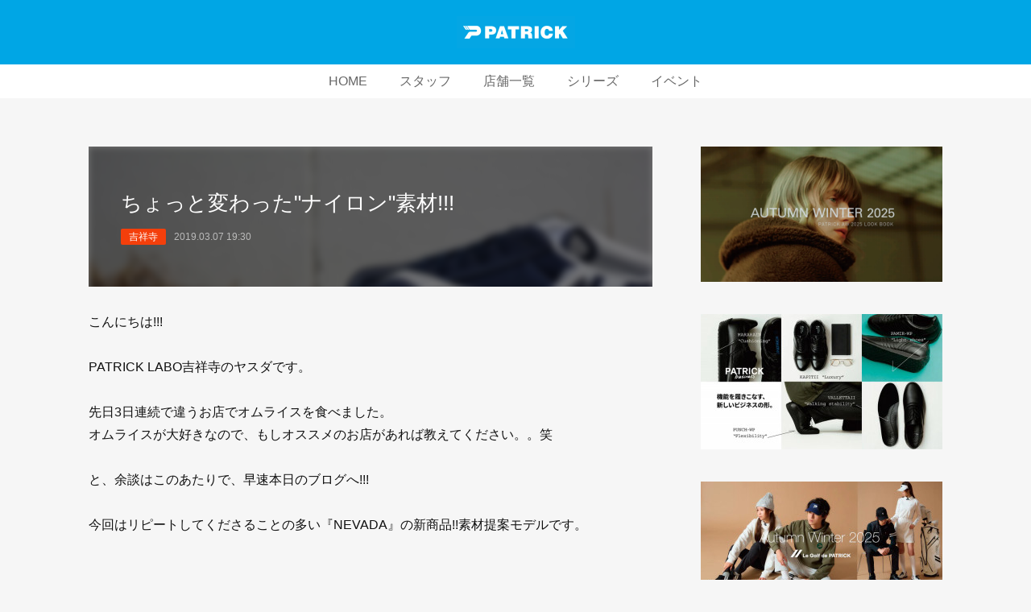

--- FILE ---
content_type: text/html; charset=utf-8
request_url: https://www.patrick-labo.jp/posts/37756912
body_size: 12942
content:
<!doctype html>

            <html lang="ja" data-reactroot=""><head><meta charSet="UTF-8"/><meta http-equiv="X-UA-Compatible" content="IE=edge"/><meta name="viewport" content="width=device-width,user-scalable=no,initial-scale=1.0,minimum-scale=1.0,maximum-scale=1.0"/><title data-react-helmet="true">ちょっと変わった&quot;ナイロン&quot;素材!!! | パトリック【公式ブログ】｜PATRICK LABO BLOG</title><link data-react-helmet="true" rel="canonical" href="https://www.patrick-labo.jp/posts/37756912/"/><meta name="description" content="こんにちは!!!PATRICK LABO吉祥寺のヤスダです。先日3日連続で違うお店でオムライスを食べました。オムライスが大好きなので、もしオススメのお店があれば教えてください。。笑と、余談はこのあたり"/><meta name="google-site-verification" content="Onc1P_WN-rq43Nft4NJEFe81UsAKbwCdhA7bp1mA-5k"/><meta property="fb:app_id" content="522776621188656"/><meta property="og:url" content="https://www.patrick-labo.jp/posts/37756912"/><meta property="og:type" content="article"/><meta property="og:title" content="ちょっと変わった&quot;ナイロン&quot;素材!!!"/><meta property="og:description" content="こんにちは!!!PATRICK LABO吉祥寺のヤスダです。先日3日連続で違うお店でオムライスを食べました。オムライスが大好きなので、もしオススメのお店があれば教えてください。。笑と、余談はこのあたり"/><meta property="og:image" content="https://cdn.amebaowndme.com/madrid-prd/madrid-web/images/sites/1684351/77b051717b8e65855d3f34053df03837_86a3c8199f003d55498d2149ddc278fb.jpg"/><meta property="og:site_name" content="パトリック【公式ブログ】｜PATRICK LABO BLOG"/><meta property="og:locale" content="ja_JP"/><meta name="twitter:card" content="summary_large_image"/><meta name="twitter:site" content="@amebaownd"/><meta name="twitter:title" content="ちょっと変わった&quot;ナイロン&quot;素材!!! | パトリック【公式ブログ】｜PATRICK LABO BLOG"/><meta name="twitter:description" content="こんにちは!!!PATRICK LABO吉祥寺のヤスダです。先日3日連続で違うお店でオムライスを食べました。オムライスが大好きなので、もしオススメのお店があれば教えてください。。笑と、余談はこのあたり"/><meta name="twitter:image" content="https://cdn.amebaowndme.com/madrid-prd/madrid-web/images/sites/1684351/77b051717b8e65855d3f34053df03837_86a3c8199f003d55498d2149ddc278fb.jpg"/><meta name="twitter:app:id:iphone" content="911640835"/><meta name="twitter:app:url:iphone" content="amebaownd://public/sites/1684351/posts/37756912"/><meta name="twitter:app:id:googleplay" content="jp.co.cyberagent.madrid"/><meta name="twitter:app:url:googleplay" content="amebaownd://public/sites/1684351/posts/37756912"/><meta name="twitter:app:country" content="US"/><link rel="amphtml" href="https://amp.amebaownd.com/posts/37756912"/><link rel="alternate" type="application/rss+xml" title="パトリック【公式ブログ】｜PATRICK LABO BLOG" href="https://www.patrick-labo.jp/rss.xml"/><link rel="alternate" type="application/atom+xml" title="パトリック【公式ブログ】｜PATRICK LABO BLOG" href="https://www.patrick-labo.jp/atom.xml"/><link rel="sitemap" type="application/xml" title="Sitemap" href="/sitemap.xml"/><link href="https://static.amebaowndme.com/madrid-frontend/css/user.min-a66be375c.css" rel="stylesheet" type="text/css"/><link href="https://static.amebaowndme.com/madrid-frontend/css/spune/index.min-a66be375c.css" rel="stylesheet" type="text/css"/><link rel="icon" href="https://cdn.amebaowndme.com/madrid-prd/madrid-web/images/sites/1684351/00309b2d3c78ead32915e3b36c77e566_ed79deb26ede4e92c3cec9ee377c7810.png?width=32&amp;height=32"/><link rel="apple-touch-icon" href="https://cdn.amebaowndme.com/madrid-prd/madrid-web/images/sites/1684351/00309b2d3c78ead32915e3b36c77e566_ed79deb26ede4e92c3cec9ee377c7810.png?width=180&amp;height=180"/><style id="site-colors" charSet="UTF-8">.u-nav-clr {
  color: #666666;
}
.u-nav-bdr-clr {
  border-color: #666666;
}
.u-nav-bg-clr {
  background-color: #00a6e5;
}
.u-nav-bg-bdr-clr {
  border-color: #00a6e5;
}
.u-site-clr {
  color: #ffffff;
}
.u-base-bg-clr {
  background-color: #f6f6f6;
}
.u-btn-clr {
  color: #ffffff;
}
.u-btn-clr:hover,
.u-btn-clr--active {
  color: rgba(255,255,255, 0.7);
}
.u-btn-clr--disabled,
.u-btn-clr:disabled {
  color: rgba(255,255,255, 0.5);
}
.u-btn-bdr-clr {
  border-color: #111111;
}
.u-btn-bdr-clr:hover,
.u-btn-bdr-clr--active {
  border-color: rgba(17,17,17, 0.7);
}
.u-btn-bdr-clr--disabled,
.u-btn-bdr-clr:disabled {
  border-color: rgba(17,17,17, 0.5);
}
.u-btn-bg-clr {
  background-color: #111111;
}
.u-btn-bg-clr:hover,
.u-btn-bg-clr--active {
  background-color: rgba(17,17,17, 0.7);
}
.u-btn-bg-clr--disabled,
.u-btn-bg-clr:disabled {
  background-color: rgba(17,17,17, 0.5);
}
.u-txt-clr {
  color: #111111;
}
.u-txt-clr--lv1 {
  color: rgba(17,17,17, 0.7);
}
.u-txt-clr--lv2 {
  color: rgba(17,17,17, 0.5);
}
.u-txt-clr--lv3 {
  color: rgba(17,17,17, 0.3);
}
.u-txt-bg-clr {
  background-color: #e7e7e7;
}
.u-lnk-clr,
.u-clr-area a {
  color: #077983;
}
.u-lnk-clr:visited,
.u-clr-area a:visited {
  color: rgba(7,121,131, 0.7);
}
.u-lnk-clr:hover,
.u-clr-area a:hover {
  color: rgba(7,121,131, 0.5);
}
.u-ttl-blk-clr {
  color: #111111;
}
.u-ttl-blk-bdr-clr {
  border-color: #111111;
}
.u-ttl-blk-bdr-clr--lv1 {
  border-color: #cfcfcf;
}
.u-bdr-clr {
  border-color: #dddddd;
}
.u-acnt-bdr-clr {
  border-color: #f43f0b;
}
.u-acnt-bg-clr {
  background-color: #f43f0b;
}
body {
  background-color: #f6f6f6;
}
blockquote {
  color: rgba(17,17,17, 0.7);
  border-left-color: #dddddd;
};</style><style id="user-css" charSet="UTF-8">;</style><style media="screen and (max-width: 800px)" id="user-sp-css" charSet="UTF-8">;</style><script>
              (function(i,s,o,g,r,a,m){i['GoogleAnalyticsObject']=r;i[r]=i[r]||function(){
              (i[r].q=i[r].q||[]).push(arguments)},i[r].l=1*new Date();a=s.createElement(o),
              m=s.getElementsByTagName(o)[0];a.async=1;a.src=g;m.parentNode.insertBefore(a,m)
              })(window,document,'script','//www.google-analytics.com/analytics.js','ga');
            </script></head><body id="mdrd-a66be375c" class="u-txt-clr u-base-bg-clr theme-spune plan-premium hide-owndbar "><noscript><iframe src="//www.googletagmanager.com/ns.html?id=GTM-PXK9MM" height="0" width="0" style="display:none;visibility:hidden"></iframe></noscript><script>
            (function(w,d,s,l,i){w[l]=w[l]||[];w[l].push({'gtm.start':
            new Date().getTime(),event:'gtm.js'});var f=d.getElementsByTagName(s)[0],
            j=d.createElement(s),dl=l!='dataLayer'?'&l='+l:'';j.async=true;j.src=
            '//www.googletagmanager.com/gtm.js?id='+i+dl;f.parentNode.insertBefore(j,f);
            })(window,document, 'script', 'dataLayer', 'GTM-PXK9MM');
            </script><div id="content"><div class="page " data-reactroot=""><div class="page__outer"><div class="page__inner u-base-bg-clr"><header class="page__header header"><div class="header__inner"><div class="header__logo header-logo u-nav-bg-clr"><div><img alt=""/></div></div><nav role="navigation" class="global-nav__outer"><div class="global-nav"><div class="global-nav__inner"><ul class="global-nav__list u-font"><li class="global-nav__item "><a target="" class="u-nav-clr" href="/">HOME</a></li><li class="global-nav__item "><a target="" class="u-nav-clr" href="/pages/6035760/staff">スタッフ</a></li><li class="global-nav__item "><a target="" class="u-nav-clr" href="/pages/6035826/shoplist">店舗一覧</a></li><li class="global-nav__item "><a target="" class="u-nav-clr" href="/pages/6137607/series">シリーズ</a></li><li class="global-nav__item "><a target="" class="u-nav-clr" href="/pages/6409092/event">イベント</a></li></ul></div><div class="global-nav__more"><div class="header__icon header-icon"><span class="header-icon__item u-nav-bdr-clr"></span><span class="header-icon__item u-nav-bdr-clr"></span></div></div></div></nav></div></header><div class="page__container page-container"><div class="page-container-inner"><div class="page-container__main"><div class="page__main--outer"><div role="main" class="page__main page__main--blog-detail"><div class="section"><div class="blog-article-outer"><article class="blog-article"><div class="blog-article__inner"><div class="blog-article__header blog-article__header--img-show"><div class="blog-article__header-bg"><div><img alt=""/></div></div><div class="blog-article__title blog-title"><h1 class="blog-title__text u-txt-clr">ちょっと変わった&quot;ナイロン&quot;素材!!!</h1></div><div class="blog-article__category blog-category u-acnt-bg-clr"><a href="/posts/categories/6196467">吉祥寺</a></div><time class="blog-article__date u-txt-clr u-font" dateTime="2019-03-07T19:30:11Z">2019.03.07 19:30</time></div><div class="blog-article__content"><div class="blog-article__body blog-body"><div class="blog-body__item"><div class="blog-body__text u-txt-clr u-clr-area" data-block-type="text"><div>こんにちは!!!<br><br>PATRICK LABO吉祥寺のヤスダです。<br><br>先日3日連続で違うお店でオムライスを食べました。<br>オムライスが大好きなので、もしオススメのお店があれば教えてください。。笑<br><br>と、余談はこのあたりで、早速本日のブログへ!!!<br><br>今回はリピートしてくださることの多い『NEVADA』の新商品!!素材提案モデルです。<br><br></div></div></div><div class="blog-body__item"><div class="img img__item--center "><div><img alt=""/></div></div></div><div class="blog-body__item"><div class="blog-body__text u-txt-clr u-clr-area" data-block-type="text"><div><br>※画像と実物では色味が異なる場合がございます。<br><br>NEVADA-N.GF_NV(ネバダ・ナイロン ガイフ_NV)<br>13,000 円（税別）<br><a target="_blank" class="u-lnk-clr u-txt-clr--lv1 u-bdr-clr" href="https://bit.ly/2HhBOpZ">ONLINE SHOPはこちら</a><br><br><br></div></div></div><div class="blog-body__item"><div class="img img__item--center "><div><img alt=""/></div></div></div><div class="blog-body__item"><div class="blog-body__text u-txt-clr u-clr-area" data-block-type="text"><div><br>※画像と実物では色味が異なる場合がございます。<br><br>NEVADA-N.GF_BK(ネバダ・ナイロン ガイフ_BK)<br>13,000 円（税別）<br><a target="_blank" class="u-lnk-clr u-txt-clr--lv1 u-bdr-clr" href="https://patrick-onlineshop.jp/products/detail.php?product_id=3059&amp;utm_source=BLOG&amp;utm_medium=BLOG&amp;utm_campaign=YASUDA_0307_NEVADA-N.GF_BK&amp;utm_term=YASUDA_0307_NEVADA-N.GF_BK&amp;utm_content=YASUDA_0307_NEVADA-N.GF_BK">ONLINE SHOPはこちら</a><br><br>程よいクッション性と、縫い目があまり無くすっきりしたデザインが人気のNEVADA。<br>定番展開しているものは足当たりの良い"レザー”のものですが、今回は"ナイロン"素材です。<br><br></div></div></div><div class="blog-body__item"><div class="img img__item--center "><div><img alt=""/></div></div></div><div class="blog-body__item"><div class="img img__item--center "><div><img alt=""/></div></div></div><div class="blog-body__item"><div class="blog-body__text u-txt-clr u-clr-area" data-block-type="text"><div><br><br>メインの素材はTORAY社が開発した強力ナイロン「鎧布(ガイフ)」を使用しています。<br>少しこのナイロン素材について調べてみました。<br>→・航空機用タイヤコード等に使用される高強力ナイロン糸を使用した素材<br> ・素材としてのタフさが求められるビジネス向けやアウトドア向けの鞄地に使用されていることが多いそうです。<br><br></div></div></div><div class="blog-body__item"><div class="img img__item--center "><div><img alt=""/></div></div></div><div class="blog-body__item"><div class="blog-body__text u-txt-clr u-clr-area" data-block-type="text"><div><br>履き口部分。こちらは白で清潔感ある印象に。ロゴもSLVで綺麗ですよね。SLVのロゴは特に女性に人気です!!<br><br></div></div></div><div class="blog-body__item"><div class="img img__item--center "><div><img alt=""/></div></div></div><div class="blog-body__item"><div class="blog-body__text u-txt-clr u-clr-area" data-block-type="text"><div><br>対してBLK。こちらは履き口、ロゴともにBLKで統一感ある印象に。<br><br><br><br>同じ"ナイロン"素材でも、昨年夏前から展開している"リモンタナイロン"を使ったNEVADAと比較してみました。<br></div></div></div><div class="blog-body__item"><div class="img img__item--center "><div><img alt=""/></div></div></div><div class="blog-body__item"><div class="img img__item--center "><div><img alt=""/></div></div></div><div class="blog-body__item"><div class="blog-body__text u-txt-clr u-clr-area" data-block-type="text"><div><br>(※2枚とも写真手前が今回の鎧布のNEVADA。奥がリモンタナイロンのNEVADA)<br><br>写真でお伝えするのは少し難しいですが、より分かりやすいのはNVYの写真かと思います。<br>鎧布はリモンタナイロンと比べ生地の目が粗く、厚みもある為、よりしっかりと、パキッとした質感です。<br>補強部をレザーにすることで、ナイロンのカジュアルさやスポーティさを抑え、少し上品な雰囲気に。<br><br>LABOではリモンタナイロンのNEVADAも一部取り扱いがありますので、比べていただくのも面白いかもしれません◎<br><br>(上記比較写真奥)<br>NEVADA-LN_NVY<br>ネバダ・リモンタナイロン_NVY<br>14,000 円（税別）<br><a target="_blank" class="u-lnk-clr u-txt-clr--lv1 u-bdr-clr" href="https://patrick-onlineshop.jp/products/detail.php?product_id=2804&amp;utm_source=BLOG&amp;utm_medium=BLOG&amp;utm_campaign=YASUDA_0307_NEVADA-LN_NVY&amp;utm_term=YASUDA_0307_NEVADA-LN_NVY&amp;utm_content=YASUDA_0307_NEVADA-LN_NVY">ONLINE SHOPはこちら</a><br><br>(上記比較写真奥)<br>NEVADA-LN_BLK<br>ネバダ・リモンタナイロン_BLK<br>14,000 円（税別）<br><a target="_blank" class="u-lnk-clr u-txt-clr--lv1 u-bdr-clr" href="https://patrick-onlineshop.jp/products/detail.php?product_id=2803&amp;utm_source=BLOG&amp;utm_medium=BLOG&amp;utm_campaign=YASUDA_0307_NEVADA-LN_BLK&amp;utm_term=YASUDA_0307_NEVADA-LN_BLK&amp;utm_content=YASUDA_0307_NEVADA-LN_BLK">ONLINE SHOPはこちら</a><br><br><br>今回新入荷した"鎧布"のNEVADAを履いてみました!!!<br><br></div></div></div><div class="blog-body__item"><div class="img img__item--center "><div><img alt=""/></div></div></div><div class="blog-body__item"><div class="img img__item--center "><div><img alt=""/></div></div></div><div class="blog-body__item"><div class="blog-body__text u-txt-clr u-clr-area" data-block-type="text"><div><br><br>NVYは少し光沢も感じられ、ソールと2本ラインの白が効いて爽やかです。<br><br></div></div></div><div class="blog-body__item"><div class="img img__item--center "><div><img alt=""/></div></div></div><div class="blog-body__item"><div class="blog-body__text u-txt-clr u-clr-area" data-block-type="text"><div><br><br>紐を白に変えて一層爽やかにするのもアリですよね!!!<br><br></div></div></div><div class="blog-body__item"><div class="img img__item--center "><div><img alt=""/></div></div></div><div class="blog-body__item"><div class="img img__item--center "><div><img alt=""/></div></div></div><div class="blog-body__item"><div class="blog-body__text u-txt-clr u-clr-area" data-block-type="text"><div><br><br>対してBLK。<br>こちらはソール、2本ラインともに黒で統一しシックな印象ですが、黒ソールの上に白を挟んでいるので、<br>印象がぼやけず、使いやすくなっています。<br>ジャケットスタイルの崩しにちょうど良いかと!!!<br><br>春夏に向けてちょっと変わった"ナイロン"素材のキレイなスニーカーはいかがでしょう??<br><br>その他にも多数新商品が入荷してきておりますので、気になる方は是非LABO各店へ。<br><br>それでは皆さまのご来店、お待ちしております。<br><br><br></div></div></div><div class="blog-body__item"><div class="img img__item--center "><div><img alt=""/></div></div></div><div class="blog-body__item"><div class="blog-body__text u-txt-clr u-clr-area" data-block-type="text"><div><br>※画像と実物では色味が異なる場合がございます。<br><br>NEVADA-N.GF_NV(ネバダ・ナイロン ガイフ_NV)<br>13,000 円（税別）<br><a target="_blank" class="u-lnk-clr u-txt-clr--lv1 u-bdr-clr" href="https://bit.ly/2HhBOpZ">ONLINE SHOPはこちら</a><br><br></div></div></div><div class="blog-body__item"><div class="img img__item--center "><div><img alt=""/></div></div></div><div class="blog-body__item"><div class="blog-body__text u-txt-clr u-clr-area" data-block-type="text"><div><br>※画像と実物では色味が異なる場合がございます。<br><br><br><br>NEVADA-N.GF_BK(ネバダ・ナイロン ガイフ_BK)<br>13,000 円（税別）<br><a target="_blank" class="u-lnk-clr u-txt-clr--lv1 u-bdr-clr" href="https://patrick-onlineshop.jp/products/detail.php?product_id=3059&amp;utm_source=BLOG&amp;utm_medium=BLOG&amp;utm_campaign=YASUDA_0307_NEVADA-N.GF_BK&amp;utm_term=YASUDA_0307_NEVADA-N.GF_BK&amp;utm_content=YASUDA_0307_NEVADA-N.GF_BK">ONLINE SHOPはこちら</a><br><br><br><br><br><br><br><br><br><br><br><br><br><br><br><br><br><br><br><br><br><br><br><br></div></div></div></div></div><div class="blog-article__footer"><div class="bloginfo"><div class="bloginfo__category bloginfo-category"><ul class="bloginfo-category__list bloginfo-category-list"><li class="bloginfo-category-list__item"><a class="u-txt-clr u-txt-clr--lv2" href="/posts/categories/6196467">吉祥寺<!-- -->(<!-- -->304<!-- -->)</a></li><li class="bloginfo-category-list__item"><a class="u-txt-clr u-txt-clr--lv2" href="/posts/categories/6365832">ヤスダ<!-- -->(<!-- -->126<!-- -->)</a></li><li class="bloginfo-category-list__item"><a class="u-txt-clr u-txt-clr--lv2" href="/posts/categories/6438714">NEVADA<!-- -->(<!-- -->166<!-- -->)</a></li></ul></div></div><div class="reblog-btn-outer"><div class="reblog-btn-body"><button class="reblog-btn"><span class="reblog-btn__inner"><span class="icon icon--reblog2"></span></span></button></div></div></div></div><div class="complementary-outer complementary-outer--slot2"><div class="complementary complementary--shareButton "><div class="block-type--shareButton"><div class="share share--circle share--circle-5"><button class="share__btn--facebook share__btn share__btn--circle"><span aria-hidden="true" class="icon--facebook icon"></span></button><button class="share__btn--twitter share__btn share__btn--circle"><span aria-hidden="true" class="icon--twitter icon"></span></button><button class="share__btn--hatenabookmark share__btn share__btn--circle"><span aria-hidden="true" class="icon--hatenabookmark icon"></span></button><button class="share__btn--pocket share__btn share__btn--circle"><span aria-hidden="true" class="icon--pocket icon"></span></button><button class="share__btn--googleplus share__btn share__btn--circle"><span aria-hidden="true" class="icon--googleplus icon"></span></button></div></div></div><div class="complementary complementary--relatedPosts "><div class="block-type--relatedPosts"></div></div><div class="complementary complementary--postPrevNext "><div class="block-type--postPrevNext"><div class="pager pager--type1"><ul class="pager__list"><li class="pager__item pager__item--prev pager__item--bg"><a class="pager__item-inner " style="background-image:url(https://cdn.amebaowndme.com/madrid-prd/madrid-web/images/sites/1684351/30677cb98f7ee640f5fda1c3d466c688_56e796347812bed59e065e16cd354363.jpg?width=400)" href="/posts/37325037"><time class="pager__date " dateTime="2019-03-09T04:13:23Z">2019.03.09 04:13</time><div><span class="pager__description ">ポップで可愛いマラソン♪</span></div><span aria-hidden="true" class="pager__icon icon icon--disclosure-l4 "></span></a></li><li class="pager__item pager__item--next pager__item--bg"><a class="pager__item-inner " style="background-image:url(https://cdn.amebaowndme.com/madrid-prd/madrid-web/images/sites/1684351/8e1c88be61dd6055ace482c569e3776e_62f968fe1a65a2319dd53096e597f482.jpg?width=400)" href="/posts/37323944"><time class="pager__date " dateTime="2019-03-07T16:00:15Z">2019.03.07 16:00</time><div><span class="pager__description ">春の足元におススメの1足◎</span></div><span aria-hidden="true" class="pager__icon icon icon--disclosure-r4 "></span></a></li></ul></div></div></div></div><div class="blog-article__comment"><div class="comment-list js-comment-list" style="display:none"><div><p class="comment-count u-txt-clr u-txt-clr--lv2"><span>0</span>コメント</p><ul><li class="comment-list__item comment-item js-comment-form"><div class="comment-item__body"><form class="comment-item__form u-bdr-clr "><div class="comment-item__form-head"><textarea type="text" id="post-comment" maxLength="1100" placeholder="コメントする..." class="comment-item__input"></textarea></div><div class="comment-item__form-foot"><p class="comment-item__count-outer"><span class="comment-item__count ">1000</span> / 1000</p><button type="submit" disabled="" class="comment-item__submit">投稿</button></div></form></div></li></ul></div></div></div><div class="pswp" tabindex="-1" role="dialog" aria-hidden="true"><div class="pswp__bg"></div><div class="pswp__scroll-wrap"><div class="pswp__container"><div class="pswp__item"></div><div class="pswp__item"></div><div class="pswp__item"></div></div><div class="pswp__ui pswp__ui--hidden"><div class="pswp__top-bar"><div class="pswp__counter"></div><button class="pswp__button pswp__button--close" title="Close (Esc)"></button><button class="pswp__button pswp__button--share" title="Share"></button><button class="pswp__button pswp__button--fs" title="Toggle fullscreen"></button><button class="pswp__button pswp__button--zoom" title="Zoom in/out"></button><div class="pswp__preloader"><div class="pswp__preloader__icn"><div class="pswp__preloader__cut"><div class="pswp__preloader__donut"></div></div></div></div></div><div class="pswp__share-modal pswp__share-modal--hidden pswp__single-tap"><div class="pswp__share-tooltip"></div></div><div class="pswp__button pswp__button--close pswp__close"><span class="pswp__close__item pswp__close"></span><span class="pswp__close__item pswp__close"></span></div><div class="pswp__bottom-bar"><button class="pswp__button pswp__button--arrow--left js-lightbox-arrow" title="Previous (arrow left)"></button><button class="pswp__button pswp__button--arrow--right js-lightbox-arrow" title="Next (arrow right)"></button></div><div class=""><div class="pswp__caption"><div class="pswp__caption"></div><div class="pswp__caption__link"><a class="js-link"></a></div></div></div></div></div></div></article></div></div></div></div></div><aside class="page-container__side page-container__side--east"><div class="complementary-outer complementary-outer--slot11"><div class="complementary complementary--image complementary--sidebar"><div class="block-type--image"><div class="img img__item--center img__item--fit"><div><img alt=""/></div></div></div></div><div class="complementary complementary--image complementary--sidebar"><div class="block-type--image"><div class="img img__item--center img__item--fit"><div><img alt=""/></div></div></div></div><div class="complementary complementary--image complementary--sidebar"><div class="block-type--image"><div class="img img__item--center img__item--fit"><div><img alt=""/></div></div></div></div><div class="complementary complementary--image complementary--sidebar"><div class="block-type--image"><div class="img img__item--center img__item--fit"><div><img alt=""/></div></div></div></div><div class="complementary complementary--image complementary--sidebar"><div class="block-type--image"><div class="img img__item--center img__item--fit"><div><img alt=""/></div></div></div></div><div class="complementary complementary--image complementary--sidebar"><div class="block-type--image"><div class="img img__item--center img__item--fit"><div><img alt=""/></div></div></div></div><div class="complementary complementary--image complementary--sidebar"><div class="block-type--image"><div class="img img__item--center img__item--fit"><div><img alt=""/></div></div></div></div><div class="complementary complementary--post complementary--sidebar"><div class="block-type--post"><div class=""><div><h4 class="complementary__heading u-ttl-blk-clr u-font">WEEKLY ランキング</h4></div><div class="blog-list blog-list--summary blog-list--sidebarm blog-list--popularWeekly"></div></div></div></div><div class="complementary complementary--postsArchive complementary--sidebar"><div class="block-type--postsArchive"></div></div><div class="pswp" tabindex="-1" role="dialog" aria-hidden="true"><div class="pswp__bg"></div><div class="pswp__scroll-wrap"><div class="pswp__container"><div class="pswp__item"></div><div class="pswp__item"></div><div class="pswp__item"></div></div><div class="pswp__ui pswp__ui--hidden"><div class="pswp__top-bar"><div class="pswp__counter"></div><button class="pswp__button pswp__button--close" title="Close (Esc)"></button><button class="pswp__button pswp__button--share" title="Share"></button><button class="pswp__button pswp__button--fs" title="Toggle fullscreen"></button><button class="pswp__button pswp__button--zoom" title="Zoom in/out"></button><div class="pswp__preloader"><div class="pswp__preloader__icn"><div class="pswp__preloader__cut"><div class="pswp__preloader__donut"></div></div></div></div></div><div class="pswp__share-modal pswp__share-modal--hidden pswp__single-tap"><div class="pswp__share-tooltip"></div></div><div class="pswp__button pswp__button--close pswp__close"><span class="pswp__close__item pswp__close"></span><span class="pswp__close__item pswp__close"></span></div><div class="pswp__bottom-bar"><button class="pswp__button pswp__button--arrow--left js-lightbox-arrow" title="Previous (arrow left)"></button><button class="pswp__button pswp__button--arrow--right js-lightbox-arrow" title="Next (arrow right)"></button></div><div class=""><div class="pswp__caption"><div class="pswp__caption"></div><div class="pswp__caption__link"><a class="js-link"></a></div></div></div></div></div></div></div></aside></div></div><footer role="contentinfo" class="page__footer footer" style="opacity:1 !important;visibility:visible !important;text-indent:0 !important;overflow:visible !important;position:static !important"><div class="footer__inner u-bdr-clr " style="opacity:1 !important;visibility:visible !important;text-indent:0 !important;overflow:visible !important;display:block !important;transform:none !important"><div class="footer__item u-bdr-clr" style="opacity:1 !important;visibility:visible !important;text-indent:0 !important;overflow:visible !important;display:block !important;transform:none !important"><p class="footer__copyright u-font"><small class="u-txt-clr u-txt-clr--lv2 u-font" style="color:rgba(17,17,17, 0.5) !important">Copyright © <!-- -->2026<!-- --> <!-- -->パトリック【公式ブログ】｜PATRICK LABO BLOG<!-- -->.</small></p></div></div></footer></div></div><div class="toast"></div></div></div><script charSet="UTF-8">window.mdrdEnv="prd";</script><script charSet="UTF-8">window.INITIAL_STATE={"authenticate":{"authCheckCompleted":false,"isAuthorized":false},"blogPostReblogs":{},"category":{},"currentSite":{"fetching":false,"status":null,"site":{}},"shopCategory":{},"categories":{},"notifications":{},"page":{},"paginationTitle":{},"postArchives":{},"postComments":{"37756912":{"data":[],"pagination":{"total":0,"offset":0,"limit":0,"cursors":{"after":"","before":""}},"fetching":false},"submitting":false,"postStatus":null},"postDetail":{"postDetail-blogPostId:37756912":{"fetching":false,"loaded":true,"meta":{"code":200},"data":{"id":"37756912","userId":"1895548","siteId":"1684351","status":"publish","title":"ちょっと変わった\"ナイロン\"素材!!!","contents":[{"type":"text","format":"html","value":"\u003Cdiv\u003Eこんにちは!!!\u003Cbr\u003E\u003Cbr\u003EPATRICK LABO吉祥寺のヤスダです。\u003Cbr\u003E\u003Cbr\u003E先日3日連続で違うお店でオムライスを食べました。\u003Cbr\u003Eオムライスが大好きなので、もしオススメのお店があれば教えてください。。笑\u003Cbr\u003E\u003Cbr\u003Eと、余談はこのあたりで、早速本日のブログへ!!!\u003Cbr\u003E\u003Cbr\u003E今回はリピートしてくださることの多い『NEVADA』の新商品!!素材提案モデルです。\u003Cbr\u003E\u003Cbr\u003E\u003C\u002Fdiv\u003E"},{"type":"image","fit":false,"scale":0,"align":"center","url":"https:\u002F\u002Fcdn.amebaowndme.com\u002Fmadrid-prd\u002Fmadrid-web\u002Fimages\u002Fsites\u002F1684351\u002F77b051717b8e65855d3f34053df03837_86a3c8199f003d55498d2149ddc278fb.jpg","link":"https:\u002F\u002Fpatrick-labo.jp\u002Fwp\u002Fwp-content\u002Fuploads\u002F2019\u002F03\u002FDSC_0697.jpg","width":560,"height":373,"target":"_blank","lightboxIndex":0},{"type":"text","format":"html","value":"\u003Cdiv\u003E\u003Cbr\u003E※画像と実物では色味が異なる場合がございます。\u003Cbr\u003E\u003Cbr\u003ENEVADA-N.GF_NV(ネバダ・ナイロン ガイフ_NV)\u003Cbr\u003E13,000 円（税別）\u003Cbr\u003E\u003Ca href=\"https:\u002F\u002Fbit.ly\u002F2HhBOpZ\" class=\"u-lnk-clr u-txt-clr--lv1 u-bdr-clr\" target=\"_blank\"\u003EONLINE SHOPはこちら\u003C\u002Fa\u003E\u003Cbr\u003E\u003Cbr\u003E\u003Cbr\u003E\u003C\u002Fdiv\u003E"},{"type":"image","fit":false,"scale":0,"align":"center","url":"https:\u002F\u002Fcdn.amebaowndme.com\u002Fmadrid-prd\u002Fmadrid-web\u002Fimages\u002Fsites\u002F1684351\u002F7a0d58b291acd9d8c311c1bae85a7fdd_2ee714a2dddf06a5da7e3f7ceb718b9a.jpg","link":"https:\u002F\u002Fpatrick-labo.jp\u002Fwp\u002Fwp-content\u002Fuploads\u002F2019\u002F03\u002FDSC_0699.jpg","width":560,"height":373,"target":"_blank","lightboxIndex":1},{"type":"text","format":"html","value":"\u003Cdiv\u003E\u003Cbr\u003E※画像と実物では色味が異なる場合がございます。\u003Cbr\u003E\u003Cbr\u003ENEVADA-N.GF_BK(ネバダ・ナイロン ガイフ_BK)\u003Cbr\u003E13,000 円（税別）\u003Cbr\u003E\u003Ca href=\"https:\u002F\u002Fpatrick-onlineshop.jp\u002Fproducts\u002Fdetail.php?product_id=3059&amp;utm_source=BLOG&amp;utm_medium=BLOG&amp;utm_campaign=YASUDA_0307_NEVADA-N.GF_BK&amp;utm_term=YASUDA_0307_NEVADA-N.GF_BK&amp;utm_content=YASUDA_0307_NEVADA-N.GF_BK\" class=\"u-lnk-clr u-txt-clr--lv1 u-bdr-clr\" target=\"_blank\"\u003EONLINE SHOPはこちら\u003C\u002Fa\u003E\u003Cbr\u003E\u003Cbr\u003E程よいクッション性と、縫い目があまり無くすっきりしたデザインが人気のNEVADA。\u003Cbr\u003E定番展開しているものは足当たりの良い\"レザー”のものですが、今回は\"ナイロン\"素材です。\u003Cbr\u003E\u003Cbr\u003E\u003C\u002Fdiv\u003E"},{"type":"image","fit":false,"scale":0,"align":"center","url":"https:\u002F\u002Fcdn.amebaowndme.com\u002Fmadrid-prd\u002Fmadrid-web\u002Fimages\u002Fsites\u002F1684351\u002F4de526c7defe9c2709214b3377228c58_11c96b779f69b72f04dc4df22479aeaf.jpg","link":"https:\u002F\u002Fpatrick-labo.jp\u002Fwp\u002Fwp-content\u002Fuploads\u002F2019\u002F03\u002FDSC_0701.jpg","width":560,"height":373,"target":"_blank","lightboxIndex":2},{"type":"image","fit":false,"scale":0,"align":"center","url":"https:\u002F\u002Fcdn.amebaowndme.com\u002Fmadrid-prd\u002Fmadrid-web\u002Fimages\u002Fsites\u002F1684351\u002Fd6317971a6e7070078b0cf172685a2b2_4f4ae802ed0813a836beb0363faafaee.jpg","link":"https:\u002F\u002Fpatrick-labo.jp\u002Fwp\u002Fwp-content\u002Fuploads\u002F2019\u002F03\u002FDSC_0710.jpg","width":560,"height":373,"target":"_blank","lightboxIndex":3},{"type":"text","format":"html","value":"\u003Cdiv\u003E\u003Cbr\u003E\u003Cbr\u003Eメインの素材はTORAY社が開発した強力ナイロン「鎧布(ガイフ)」を使用しています。\u003Cbr\u003E少しこのナイロン素材について調べてみました。\u003Cbr\u003E→・航空機用タイヤコード等に使用される高強力ナイロン糸を使用した素材\u003Cbr\u003E ・素材としてのタフさが求められるビジネス向けやアウトドア向けの鞄地に使用されていることが多いそうです。\u003Cbr\u003E\u003Cbr\u003E\u003C\u002Fdiv\u003E"},{"type":"image","fit":false,"scale":0,"align":"center","url":"https:\u002F\u002Fcdn.amebaowndme.com\u002Fmadrid-prd\u002Fmadrid-web\u002Fimages\u002Fsites\u002F1684351\u002F6b5988dcda23041146ea2227e9edd853_0d5b88e3a8254c452f99d45a73d475c8.jpg","link":"https:\u002F\u002Fpatrick-labo.jp\u002Fwp\u002Fwp-content\u002Fuploads\u002F2019\u002F03\u002FDSC_0693.jpg","width":560,"height":373,"target":"_blank","lightboxIndex":4},{"type":"text","format":"html","value":"\u003Cdiv\u003E\u003Cbr\u003E履き口部分。こちらは白で清潔感ある印象に。ロゴもSLVで綺麗ですよね。SLVのロゴは特に女性に人気です!!\u003Cbr\u003E\u003Cbr\u003E\u003C\u002Fdiv\u003E"},{"type":"image","fit":false,"scale":0,"align":"center","url":"https:\u002F\u002Fcdn.amebaowndme.com\u002Fmadrid-prd\u002Fmadrid-web\u002Fimages\u002Fsites\u002F1684351\u002F147aa3a2166fa962611a5b82035e6944_f3cf59f619a0cf5070319ec0f5eac2d8.jpg","link":"https:\u002F\u002Fpatrick-labo.jp\u002Fwp\u002Fwp-content\u002Fuploads\u002F2019\u002F03\u002FDSC_0682.jpg","width":560,"height":373,"target":"_blank","lightboxIndex":5},{"type":"text","format":"html","value":"\u003Cdiv\u003E\u003Cbr\u003E対してBLK。こちらは履き口、ロゴともにBLKで統一感ある印象に。\u003Cbr\u003E\u003Cbr\u003E\u003Cbr\u003E\u003Cbr\u003E同じ\"ナイロン\"素材でも、昨年夏前から展開している\"リモンタナイロン\"を使ったNEVADAと比較してみました。\u003Cbr\u003E\u003C\u002Fdiv\u003E"},{"type":"image","fit":false,"scale":0,"align":"center","url":"https:\u002F\u002Fcdn.amebaowndme.com\u002Fmadrid-prd\u002Fmadrid-web\u002Fimages\u002Fsites\u002F1684351\u002F9d0a03b953f89ca0d7a6e814917c2f4f_15bfc24ae8e5fc7f1959c7761aa088e1.jpg","link":"https:\u002F\u002Fpatrick-labo.jp\u002Fwp\u002Fwp-content\u002Fuploads\u002F2019\u002F03\u002FDSC_0771.jpg","width":560,"height":373,"target":"_blank","lightboxIndex":6},{"type":"image","fit":false,"scale":0,"align":"center","url":"https:\u002F\u002Fcdn.amebaowndme.com\u002Fmadrid-prd\u002Fmadrid-web\u002Fimages\u002Fsites\u002F1684351\u002F1d06ffa34e6acef5f4f7ecb309c4de49_74964ffae0a84f931da7bf45eea9526c.jpg","link":"https:\u002F\u002Fpatrick-labo.jp\u002Fwp\u002Fwp-content\u002Fuploads\u002F2019\u002F03\u002FDSC_0772.jpg","width":560,"height":373,"target":"_blank","lightboxIndex":7},{"type":"text","format":"html","value":"\u003Cdiv\u003E\u003Cbr\u003E(※2枚とも写真手前が今回の鎧布のNEVADA。奥がリモンタナイロンのNEVADA)\u003Cbr\u003E\u003Cbr\u003E写真でお伝えするのは少し難しいですが、より分かりやすいのはNVYの写真かと思います。\u003Cbr\u003E鎧布はリモンタナイロンと比べ生地の目が粗く、厚みもある為、よりしっかりと、パキッとした質感です。\u003Cbr\u003E補強部をレザーにすることで、ナイロンのカジュアルさやスポーティさを抑え、少し上品な雰囲気に。\u003Cbr\u003E\u003Cbr\u003ELABOではリモンタナイロンのNEVADAも一部取り扱いがありますので、比べていただくのも面白いかもしれません◎\u003Cbr\u003E\u003Cbr\u003E(上記比較写真奥)\u003Cbr\u003ENEVADA-LN_NVY\u003Cbr\u003Eネバダ・リモンタナイロン_NVY\u003Cbr\u003E14,000 円（税別）\u003Cbr\u003E\u003Ca href=\"https:\u002F\u002Fpatrick-onlineshop.jp\u002Fproducts\u002Fdetail.php?product_id=2804&amp;utm_source=BLOG&amp;utm_medium=BLOG&amp;utm_campaign=YASUDA_0307_NEVADA-LN_NVY&amp;utm_term=YASUDA_0307_NEVADA-LN_NVY&amp;utm_content=YASUDA_0307_NEVADA-LN_NVY\" class=\"u-lnk-clr u-txt-clr--lv1 u-bdr-clr\" target=\"_blank\"\u003EONLINE SHOPはこちら\u003C\u002Fa\u003E\u003Cbr\u003E\u003Cbr\u003E(上記比較写真奥)\u003Cbr\u003ENEVADA-LN_BLK\u003Cbr\u003Eネバダ・リモンタナイロン_BLK\u003Cbr\u003E14,000 円（税別）\u003Cbr\u003E\u003Ca href=\"https:\u002F\u002Fpatrick-onlineshop.jp\u002Fproducts\u002Fdetail.php?product_id=2803&amp;utm_source=BLOG&amp;utm_medium=BLOG&amp;utm_campaign=YASUDA_0307_NEVADA-LN_BLK&amp;utm_term=YASUDA_0307_NEVADA-LN_BLK&amp;utm_content=YASUDA_0307_NEVADA-LN_BLK\" class=\"u-lnk-clr u-txt-clr--lv1 u-bdr-clr\" target=\"_blank\"\u003EONLINE SHOPはこちら\u003C\u002Fa\u003E\u003Cbr\u003E\u003Cbr\u003E\u003Cbr\u003E今回新入荷した\"鎧布\"のNEVADAを履いてみました!!!\u003Cbr\u003E\u003Cbr\u003E\u003C\u002Fdiv\u003E"},{"type":"image","fit":false,"scale":0,"align":"center","url":"https:\u002F\u002Fcdn.amebaowndme.com\u002Fmadrid-prd\u002Fmadrid-web\u002Fimages\u002Fsites\u002F1684351\u002F2398ec3bec27df145a536f91ae17449f_a945ddb58094b7c6af327c42596dc0c0.jpg","link":"https:\u002F\u002Fpatrick-labo.jp\u002Fwp\u002Fwp-content\u002Fuploads\u002F2019\u002F03\u002FDSC_0592.jpg","width":560,"height":373,"target":"_blank","lightboxIndex":8},{"type":"image","fit":false,"scale":0,"align":"center","url":"https:\u002F\u002Fcdn.amebaowndme.com\u002Fmadrid-prd\u002Fmadrid-web\u002Fimages\u002Fsites\u002F1684351\u002F7a2cd4946b8ecfb3c9f82fb8b85a2b50_c38301c81ee3a6c50ebed79a4c5bb64b.jpg","link":"https:\u002F\u002Fpatrick-labo.jp\u002Fwp\u002Fwp-content\u002Fuploads\u002F2019\u002F03\u002FDSC_0596.jpg","width":560,"height":747,"target":"_blank","lightboxIndex":9},{"type":"text","format":"html","value":"\u003Cdiv\u003E\u003Cbr\u003E\u003Cbr\u003ENVYは少し光沢も感じられ、ソールと2本ラインの白が効いて爽やかです。\u003Cbr\u003E\u003Cbr\u003E\u003C\u002Fdiv\u003E"},{"type":"image","fit":false,"scale":0,"align":"center","url":"https:\u002F\u002Fcdn.amebaowndme.com\u002Fmadrid-prd\u002Fmadrid-web\u002Fimages\u002Fsites\u002F1684351\u002F3483f5b795989414980633695194dbc6_eac2a775c3399651d4b50f04a1c9eb17.jpg","link":"https:\u002F\u002Fpatrick-labo.jp\u002Fwp\u002Fwp-content\u002Fuploads\u002F2019\u002F03\u002FDSC_0657.jpg","width":560,"height":747,"target":"_blank","lightboxIndex":10},{"type":"text","format":"html","value":"\u003Cdiv\u003E\u003Cbr\u003E\u003Cbr\u003E紐を白に変えて一層爽やかにするのもアリですよね!!!\u003Cbr\u003E\u003Cbr\u003E\u003C\u002Fdiv\u003E"},{"type":"image","fit":false,"scale":0,"align":"center","url":"https:\u002F\u002Fcdn.amebaowndme.com\u002Fmadrid-prd\u002Fmadrid-web\u002Fimages\u002Fsites\u002F1684351\u002F8c1712a16288294c20fb19a1fff0b055_606463f395db98edbe30d3808dab8af0.jpg","link":"https:\u002F\u002Fpatrick-labo.jp\u002Fwp\u002Fwp-content\u002Fuploads\u002F2019\u002F03\u002FDSC_0650.jpg","width":560,"height":373,"target":"_blank","lightboxIndex":11},{"type":"image","fit":false,"scale":0,"align":"center","url":"https:\u002F\u002Fcdn.amebaowndme.com\u002Fmadrid-prd\u002Fmadrid-web\u002Fimages\u002Fsites\u002F1684351\u002F64eb88886e6312f7057411bec7036015_7887c4e7c89126755f80e465b14b5476.jpg","link":"https:\u002F\u002Fpatrick-labo.jp\u002Fwp\u002Fwp-content\u002Fuploads\u002F2019\u002F03\u002FDSC_0639.jpg","width":560,"height":747,"target":"_blank","lightboxIndex":12},{"type":"text","format":"html","value":"\u003Cdiv\u003E\u003Cbr\u003E\u003Cbr\u003E対してBLK。\u003Cbr\u003Eこちらはソール、2本ラインともに黒で統一しシックな印象ですが、黒ソールの上に白を挟んでいるので、\u003Cbr\u003E印象がぼやけず、使いやすくなっています。\u003Cbr\u003Eジャケットスタイルの崩しにちょうど良いかと!!!\u003Cbr\u003E\u003Cbr\u003E春夏に向けてちょっと変わった\"ナイロン\"素材のキレイなスニーカーはいかがでしょう??\u003Cbr\u003E\u003Cbr\u003Eその他にも多数新商品が入荷してきておりますので、気になる方は是非LABO各店へ。\u003Cbr\u003E\u003Cbr\u003Eそれでは皆さまのご来店、お待ちしております。\u003Cbr\u003E\u003Cbr\u003E\u003Cbr\u003E\u003C\u002Fdiv\u003E"},{"type":"image","fit":false,"scale":0,"align":"center","url":"https:\u002F\u002Fcdn.amebaowndme.com\u002Fmadrid-prd\u002Fmadrid-web\u002Fimages\u002Fsites\u002F1684351\u002Fbd358cd06d3e2d6214d1b858c5692292_4156d05aa76e977c97f466f9b341dffd.jpg","link":"https:\u002F\u002Fpatrick-labo.jp\u002Fwp\u002Fwp-content\u002Fuploads\u002F2019\u002F03\u002FDSC_0697.jpg","width":560,"height":373,"target":"_blank","lightboxIndex":13},{"type":"text","format":"html","value":"\u003Cdiv\u003E\u003Cbr\u003E※画像と実物では色味が異なる場合がございます。\u003Cbr\u003E\u003Cbr\u003ENEVADA-N.GF_NV(ネバダ・ナイロン ガイフ_NV)\u003Cbr\u003E13,000 円（税別）\u003Cbr\u003E\u003Ca href=\"https:\u002F\u002Fbit.ly\u002F2HhBOpZ\" class=\"u-lnk-clr u-txt-clr--lv1 u-bdr-clr\" target=\"_blank\"\u003EONLINE SHOPはこちら\u003C\u002Fa\u003E\u003Cbr\u003E\u003Cbr\u003E\u003C\u002Fdiv\u003E"},{"type":"image","fit":false,"scale":0,"align":"center","url":"https:\u002F\u002Fcdn.amebaowndme.com\u002Fmadrid-prd\u002Fmadrid-web\u002Fimages\u002Fsites\u002F1684351\u002F312f6e52c29347d83ba26fc75215e770_6c664042cc25b4fde5e292394de5b3b4.jpg","link":"https:\u002F\u002Fpatrick-labo.jp\u002Fwp\u002Fwp-content\u002Fuploads\u002F2019\u002F03\u002FDSC_0699.jpg","width":560,"height":373,"target":"_blank","lightboxIndex":14},{"type":"text","format":"html","value":"\u003Cdiv\u003E\u003Cbr\u003E※画像と実物では色味が異なる場合がございます。\u003Cbr\u003E\u003Cbr\u003E\u003Cbr\u003E\u003Cbr\u003ENEVADA-N.GF_BK(ネバダ・ナイロン ガイフ_BK)\u003Cbr\u003E13,000 円（税別）\u003Cbr\u003E\u003Ca href=\"https:\u002F\u002Fpatrick-onlineshop.jp\u002Fproducts\u002Fdetail.php?product_id=3059&amp;utm_source=BLOG&amp;utm_medium=BLOG&amp;utm_campaign=YASUDA_0307_NEVADA-N.GF_BK&amp;utm_term=YASUDA_0307_NEVADA-N.GF_BK&amp;utm_content=YASUDA_0307_NEVADA-N.GF_BK\" class=\"u-lnk-clr u-txt-clr--lv1 u-bdr-clr\" target=\"_blank\"\u003EONLINE SHOPはこちら\u003C\u002Fa\u003E\u003Cbr\u003E\u003Cbr\u003E\u003Cbr\u003E\u003Cbr\u003E\u003Cbr\u003E\u003Cbr\u003E\u003Cbr\u003E\u003Cbr\u003E\u003Cbr\u003E\u003Cbr\u003E\u003Cbr\u003E\u003Cbr\u003E\u003Cbr\u003E\u003Cbr\u003E\u003Cbr\u003E\u003Cbr\u003E\u003Cbr\u003E\u003Cbr\u003E\u003Cbr\u003E\u003Cbr\u003E\u003Cbr\u003E\u003Cbr\u003E\u003Cbr\u003E\u003Cbr\u003E\u003C\u002Fdiv\u003E"}],"urlPath":"","publishedUrl":"https:\u002F\u002Fwww.patrick-labo.jp\u002Fposts\u002F37756912","ogpDescription":"","ogpImageUrl":"","contentFiltered":"","viewCount":0,"commentCount":0,"reblogCount":0,"prevBlogPost":{"id":"37325037","title":"ポップで可愛いマラソン♪","summary":"こんにちは！街を歩いていると少しずつ、春の気配を感じますね。あの蕾は何だろうと考えたりするPATRICK LABO NAMBA　タマノイです。今回は受注会でも、特に人気だった「MARATHON」の新色をご紹介致します。","imageUrl":"https:\u002F\u002Fcdn.amebaowndme.com\u002Fmadrid-prd\u002Fmadrid-web\u002Fimages\u002Fsites\u002F1684351\u002F30677cb98f7ee640f5fda1c3d466c688_56e796347812bed59e065e16cd354363.jpg","publishedAt":"2019-03-09T04:13:23Z"},"nextBlogPost":{"id":"37323944","title":"春の足元におススメの1足◎","summary":"こんにちは！PATRICK LABO梅田のバンバです。3月になり暖かい日が増えましたね。もうすぐ春なんだな～と感じております♪今日は春服にもぴったりな新色をご紹介いたします♪","imageUrl":"https:\u002F\u002Fcdn.amebaowndme.com\u002Fmadrid-prd\u002Fmadrid-web\u002Fimages\u002Fsites\u002F1684351\u002F8e1c88be61dd6055ace482c569e3776e_62f968fe1a65a2319dd53096e597f482.jpg","publishedAt":"2019-03-07T16:00:15Z"},"rebloggedPost":false,"blogCategories":[{"id":"6196467","siteId":"1684351","label":"吉祥寺","publishedCount":304,"createdAt":"2022-05-13T05:33:12Z","updatedAt":"2026-01-21T04:23:58Z"},{"id":"6365832","siteId":"1684351","label":"ヤスダ","publishedCount":126,"createdAt":"2022-06-05T08:12:01Z","updatedAt":"2026-01-09T06:42:05Z"},{"id":"6438714","siteId":"1684351","label":"NEVADA","publishedCount":166,"createdAt":"2022-06-15T00:22:18Z","updatedAt":"2026-01-23T11:29:40Z"}],"user":{"id":"1895548","nickname":"Kamei Proact Corporation","description":"","official":false,"photoUrl":"https:\u002F\u002Fprofile-api.ameba.jp\u002Fv2\u002Fas\u002Fv85f28924be409ef752ce59dc0fe11c819d58d16\u002FprofileImage?cat=300","followingCount":1,"createdAt":"2022-05-10T01:36:33Z","updatedAt":"2025-12-25T08:33:03Z"},"updateUser":{"id":"1964914","nickname":"OUTLET PATRICK","description":"","official":false,"photoUrl":"https:\u002F\u002Fprofile-api.ameba.jp\u002Fv2\u002Fas\u002Ftda6ab0b53de6e9415290bd279aef98bdaec13e5\u002FprofileImage?cat=300","followingCount":1,"createdAt":"2022-06-20T02:36:43Z","updatedAt":"2022-09-10T11:51:11Z"},"comments":{"pagination":{"total":0,"offset":0,"limit":0,"cursors":{"after":"","before":""}},"data":[]},"publishedAt":"2019-03-07T19:30:11Z","createdAt":"2022-09-26T02:46:02Z","updatedAt":"2022-09-26T12:20:57Z","version":2}}},"postList":{},"shopList":{},"shopItemDetail":{},"pureAd":{},"keywordSearch":{},"proxyFrame":{"loaded":false},"relatedPostList":{},"route":{"route":{"path":"\u002Fposts\u002F:blog_post_id","component":function Connect(props, context) {
        _classCallCheck(this, Connect);

        var _this = _possibleConstructorReturn(this, _Component.call(this, props, context));

        _this.version = version;
        _this.store = props.store || context.store;

        (0, _invariant2["default"])(_this.store, 'Could not find "store" in either the context or ' + ('props of "' + connectDisplayName + '". ') + 'Either wrap the root component in a <Provider>, ' + ('or explicitly pass "store" as a prop to "' + connectDisplayName + '".'));

        var storeState = _this.store.getState();
        _this.state = { storeState: storeState };
        _this.clearCache();
        return _this;
      },"route":{"id":"0","type":"blog_post_detail","idForType":"0","title":"","urlPath":"\u002Fposts\u002F:blog_post_id","isHomePage":false}},"params":{"blog_post_id":"37756912"},"location":{"pathname":"\u002Fposts\u002F37756912","search":"","hash":"","action":"POP","key":"sh5pkn","query":{}}},"siteConfig":{"tagline":"PATRICK｜パトリックの直営店「PATRICK LABO」の【公式ブログ】です。最新情報、製品情報、直営店情報、オンラインショッピング、直営店スタッフによるスニーカーコーディネートの提案など各種情報がご確認頂けます。","title":"パトリック【公式ブログ】｜PATRICK LABO BLOG","copyright":"","iconUrl":"https:\u002F\u002Fcdn.amebaowndme.com\u002Fmadrid-prd\u002Fmadrid-web\u002Fimages\u002Fsites\u002F1684351\u002F8522914134f226f4b58877945fef5c4f_572032f265597212bca75b45bd6f39ec.gif","logoUrl":"https:\u002F\u002Fcdn.amebaowndme.com\u002Fmadrid-prd\u002Fmadrid-web\u002Fimages\u002Fsites\u002F1684351\u002F5c7913e410c42842f99a8007325cb25a_0a2f775503e882f92ab7e86d27793d95.gif","coverImageUrl":"https:\u002F\u002Fcdn.amebaowndme.com\u002Fmadrid-prd\u002Fmadrid-web\u002Fimages\u002Fsites\u002F1684351\u002F9f2ff1fe6dadc463cea25d2b6390f4c3_834f306b63aa0a4f507683c25fb93517.jpg","homePageId":"6035758","siteId":"1684351","siteCategoryIds":[337],"themeId":"18","theme":"spune","shopId":"","openedShop":false,"shop":{"law":{"userType":"","corporateName":"","firstName":"","lastName":"","zipCode":"","prefecture":"","address":"","telNo":"","aboutContact":"","aboutPrice":"","aboutPay":"","aboutService":"","aboutReturn":""},"privacyPolicy":{"operator":"","contact":"","collectAndUse":"","restrictionToThirdParties":"","supervision":"","disclosure":"","cookie":""}},"user":{"id":"1895548","nickname":"Kamei Proact Corporation","photoUrl":"","createdAt":"2022-05-10T01:36:33Z","updatedAt":"2025-12-25T08:33:03Z"},"commentApproval":"reject","plan":{"id":"6","name":"premium-annual","ownd_header":true,"powered_by":true,"pure_ads":true},"verifiedType":"general","navigations":[{"title":"HOME","urlPath":".\u002F","target":"_self","pageId":"6035758"},{"title":"スタッフ","urlPath":".\u002Fpages\u002F6035760\u002Fstaff","target":"_self","pageId":"6035760"},{"title":"店舗一覧","urlPath":".\u002Fpages\u002F6035826\u002Fshoplist","target":"_self","pageId":"6035826"},{"title":"シリーズ","urlPath":".\u002Fpages\u002F6137607\u002Fseries","target":"_self","pageId":"6137607"},{"title":"イベント","urlPath":".\u002Fpages\u002F6409092\u002Fevent","target":"_self","pageId":"6409092"}],"routings":[{"id":"0","type":"blog","idForType":"0","title":"","urlPath":"\u002Fposts\u002Fpage\u002F:page_num","isHomePage":false},{"id":"0","type":"blog_post_archive","idForType":"0","title":"","urlPath":"\u002Fposts\u002Farchives\u002F:yyyy\u002F:mm","isHomePage":false},{"id":"0","type":"blog_post_archive","idForType":"0","title":"","urlPath":"\u002Fposts\u002Farchives\u002F:yyyy\u002F:mm\u002Fpage\u002F:page_num","isHomePage":false},{"id":"0","type":"blog_post_category","idForType":"0","title":"","urlPath":"\u002Fposts\u002Fcategories\u002F:category_id","isHomePage":false},{"id":"0","type":"blog_post_category","idForType":"0","title":"","urlPath":"\u002Fposts\u002Fcategories\u002F:category_id\u002Fpage\u002F:page_num","isHomePage":false},{"id":"0","type":"author","idForType":"0","title":"","urlPath":"\u002Fauthors\u002F:user_id","isHomePage":false},{"id":"0","type":"author","idForType":"0","title":"","urlPath":"\u002Fauthors\u002F:user_id\u002Fpage\u002F:page_num","isHomePage":false},{"id":"0","type":"blog_post_category","idForType":"0","title":"","urlPath":"\u002Fposts\u002Fcategory\u002F:category_id","isHomePage":false},{"id":"0","type":"blog_post_category","idForType":"0","title":"","urlPath":"\u002Fposts\u002Fcategory\u002F:category_id\u002Fpage\u002F:page_num","isHomePage":false},{"id":"0","type":"blog_post_detail","idForType":"0","title":"","urlPath":"\u002Fposts\u002F:blog_post_id","isHomePage":false},{"id":"0","type":"keywordSearch","idForType":"0","title":"","urlPath":"\u002Fsearch\u002Fq\u002F:query","isHomePage":false},{"id":"0","type":"keywordSearch","idForType":"0","title":"","urlPath":"\u002Fsearch\u002Fq\u002F:query\u002Fpage\u002F:page_num","isHomePage":false},{"id":"6409092","type":"static","idForType":"0","title":"イベント","urlPath":"\u002Fpages\u002F6409092\u002F","isHomePage":false},{"id":"6409092","type":"static","idForType":"0","title":"イベント","urlPath":"\u002Fpages\u002F6409092\u002F:url_path","isHomePage":false},{"id":"6137607","type":"static","idForType":"0","title":"シリーズ","urlPath":"\u002Fpages\u002F6137607\u002F","isHomePage":false},{"id":"6137607","type":"static","idForType":"0","title":"シリーズ","urlPath":"\u002Fpages\u002F6137607\u002F:url_path","isHomePage":false},{"id":"6035826","type":"static","idForType":"0","title":"店舗一覧","urlPath":"\u002Fpages\u002F6035826\u002F","isHomePage":false},{"id":"6035826","type":"static","idForType":"0","title":"店舗一覧","urlPath":"\u002Fpages\u002F6035826\u002F:url_path","isHomePage":false},{"id":"6035760","type":"static","idForType":"0","title":"スタッフ","urlPath":"\u002Fpages\u002F6035760\u002F","isHomePage":false},{"id":"6035760","type":"static","idForType":"0","title":"スタッフ","urlPath":"\u002Fpages\u002F6035760\u002F:url_path","isHomePage":false},{"id":"6035758","type":"blog","idForType":"0","title":"HOME","urlPath":"\u002Fpages\u002F6035758\u002F","isHomePage":true},{"id":"6035758","type":"blog","idForType":"0","title":"HOME","urlPath":"\u002Fpages\u002F6035758\u002F:url_path","isHomePage":true},{"id":"6035758","type":"blog","idForType":"0","title":"HOME","urlPath":"\u002F","isHomePage":true}],"siteColors":{"navigationBackground":"#00a6e5","navigationText":"#666666","siteTitleText":"#ffffff","background":"#f6f6f6","buttonBackground":"#111111","buttonText":"#ffffff","text":"#111111","link":"#077983","titleBlock":"#111111","border":"#dddddd","accent":"#f43f0b"},"wovnioAttribute":"","useAuthorBlock":false,"twitterHashtags":"","createdAt":"2022-05-13T04:20:15Z","seoTitle":"PATRICK OFFICIAL BLOG パトリック公式ブログ","isPreview":false,"siteCategory":[{"id":"337","label":"メディア"}],"previewPost":null,"previewShopItem":null,"hasAmebaIdConnection":false,"serverTime":"2026-01-24T09:47:10Z","complementaries":{"1":{"contents":{"layout":{"rows":[{"columns":[{"blocks":[]}]}]}},"created_at":"2022-05-31T12:00:43Z","updated_at":"2022-06-01T09:51:45Z"},"2":{"contents":{"layout":{"rows":[{"columns":[{"blocks":[{"type":"shareButton","design":"circle","providers":["facebook","twitter","hatenabookmark","pocket","googleplus"]},{"type":"relatedPosts","layoutType":"listl","showHeading":true,"heading":"関連記事","limit":6},{"type":"postPrevNext","showImage":true}]}]}]}},"created_at":"2022-05-13T04:20:15Z","updated_at":"2022-06-01T09:51:45Z"},"3":{"contents":{"layout":{"rows":[{"columns":[{"blocks":[]}]}]}},"created_at":"2022-05-31T12:00:43Z","updated_at":"2022-06-01T09:51:45Z"},"4":{"contents":{"layout":{"rows":[{"columns":[{"blocks":[]}]}]}},"created_at":"2022-05-31T12:00:43Z","updated_at":"2022-06-01T09:51:45Z"},"11":{"contents":{"layout":{"rows":[{"columns":[{"blocks":[{"type":"image","fit":true,"scale":1,"align":"center","url":"https:\u002F\u002Fcdn.amebaowndme.com\u002Fmadrid-prd\u002Fmadrid-web\u002Fimages\u002Fsites\u002F1684351\u002F8c48bdfb4b991f2812d33c1c409adbda_46fa8412f869ac872e2268c61090c3fd.png","link":"https:\u002F\u002Fpatrick.jp\u002Fblogs\u002Fcollection\u002Faw25-lb","width":890,"height":500,"target":"_blank"},{"type":"image","fit":true,"scale":1,"align":"center","url":"https:\u002F\u002Fcdn.amebaowndme.com\u002Fmadrid-prd\u002Fmadrid-web\u002Fimages\u002Fsites\u002F1684351\u002F4c9bd660d5e7b5312e9e21e9d1aabd4d_5a40343248d75243e8be5bfeb3921f7b.jpg","link":"https:\u002F\u002Fpatrick.jp\u002Fblogs\u002Ffeature\u002Fbusiness-style-2025-aw_1","width":720,"height":405,"target":"_blank"},{"type":"image","fit":true,"scale":1,"align":"center","url":"https:\u002F\u002Fcdn.amebaowndme.com\u002Fmadrid-prd\u002Fmadrid-web\u002Fimages\u002Fsites\u002F1684351\u002F7116187f8538e68c4308fc1059145c3f_0b3c298c118622e2b7ec6c34afff981f.jpg","link":"https:\u002F\u002Fpatrick.jp\u002Fblogs\u002Ffeature\u002Fpatrick-golf-magagine_8","width":720,"height":405,"target":"_blank"},{"type":"image","fit":true,"scale":1,"align":"center","url":"https:\u002F\u002Fcdn.amebaowndme.com\u002Fmadrid-prd\u002Fmadrid-web\u002Fimages\u002Fsites\u002F1684351\u002Ffcdf3736dd9f90ecef1e6ef36f30b2d0_20ac1802853e6574d0de69a39aeb926e.jpg","link":"https:\u002F\u002Fpatrick.jp\u002Fblogs\u002Ffeature\u002F2025-1112","width":720,"height":405,"target":"_blank"},{"type":"image","fit":true,"scale":1,"align":"center","url":"https:\u002F\u002Fcdn.amebaowndme.com\u002Fmadrid-prd\u002Fmadrid-web\u002Fimages\u002Fsites\u002F1684351\u002F71016cdb2102a2eb537301eda4677d1e_a3f583baa2d9f8761ae8cbf2c186b3b1.jpg","link":"https:\u002F\u002Fpatrick.jp\u002Fblogs\u002Fnews\u002Fnews-2022-0201-5","width":1600,"height":900,"target":"_blank"},{"type":"image","fit":true,"scale":1,"align":"center","url":"https:\u002F\u002Fcdn.amebaowndme.com\u002Fmadrid-prd\u002Fmadrid-web\u002Fimages\u002Fsites\u002F1684351\u002Fbfc3defd64eab59c186096e450410c8b_cd40eda08d405063b75e769be1948a4c.jpg","link":"https:\u002F\u002Fwww.instagram.com\u002Fpatrick_labo_woman\u002F","width":1600,"height":900,"target":"_blank"},{"type":"image","fit":true,"scale":1,"align":"center","url":"https:\u002F\u002Fcdn.amebaowndme.com\u002Fmadrid-prd\u002Fmadrid-web\u002Fimages\u002Fsites\u002F1684351\u002Fbc3043d5a06fada2ffb45ef2911852d7_483a1c156632eacb83248a5b3c354876.jpg","link":"https:\u002F\u002Fpatrick-labo.amebaownd.com\u002Fposts\u002Fcategories\u002F6326139","width":600,"height":338,"target":"_blank"},{"type":"post","mode":"summary","title":"WEEKLY ランキング","buttonTitle":"もっと見る","limit":10,"layoutType":"sidebarm","categoryIds":"0","showTitle":true,"showButton":false,"sortType":"popularWeekly"},{"type":"postsArchive","heading":"アーカイブ","showHeading":false,"design":"accordion"}]}]}]}},"created_at":"2022-05-13T04:20:15Z","updated_at":"2025-11-22T06:54:01Z"}},"siteColorsCss":".u-nav-clr {\n  color: #666666;\n}\n.u-nav-bdr-clr {\n  border-color: #666666;\n}\n.u-nav-bg-clr {\n  background-color: #00a6e5;\n}\n.u-nav-bg-bdr-clr {\n  border-color: #00a6e5;\n}\n.u-site-clr {\n  color: #ffffff;\n}\n.u-base-bg-clr {\n  background-color: #f6f6f6;\n}\n.u-btn-clr {\n  color: #ffffff;\n}\n.u-btn-clr:hover,\n.u-btn-clr--active {\n  color: rgba(255,255,255, 0.7);\n}\n.u-btn-clr--disabled,\n.u-btn-clr:disabled {\n  color: rgba(255,255,255, 0.5);\n}\n.u-btn-bdr-clr {\n  border-color: #111111;\n}\n.u-btn-bdr-clr:hover,\n.u-btn-bdr-clr--active {\n  border-color: rgba(17,17,17, 0.7);\n}\n.u-btn-bdr-clr--disabled,\n.u-btn-bdr-clr:disabled {\n  border-color: rgba(17,17,17, 0.5);\n}\n.u-btn-bg-clr {\n  background-color: #111111;\n}\n.u-btn-bg-clr:hover,\n.u-btn-bg-clr--active {\n  background-color: rgba(17,17,17, 0.7);\n}\n.u-btn-bg-clr--disabled,\n.u-btn-bg-clr:disabled {\n  background-color: rgba(17,17,17, 0.5);\n}\n.u-txt-clr {\n  color: #111111;\n}\n.u-txt-clr--lv1 {\n  color: rgba(17,17,17, 0.7);\n}\n.u-txt-clr--lv2 {\n  color: rgba(17,17,17, 0.5);\n}\n.u-txt-clr--lv3 {\n  color: rgba(17,17,17, 0.3);\n}\n.u-txt-bg-clr {\n  background-color: #e7e7e7;\n}\n.u-lnk-clr,\n.u-clr-area a {\n  color: #077983;\n}\n.u-lnk-clr:visited,\n.u-clr-area a:visited {\n  color: rgba(7,121,131, 0.7);\n}\n.u-lnk-clr:hover,\n.u-clr-area a:hover {\n  color: rgba(7,121,131, 0.5);\n}\n.u-ttl-blk-clr {\n  color: #111111;\n}\n.u-ttl-blk-bdr-clr {\n  border-color: #111111;\n}\n.u-ttl-blk-bdr-clr--lv1 {\n  border-color: #cfcfcf;\n}\n.u-bdr-clr {\n  border-color: #dddddd;\n}\n.u-acnt-bdr-clr {\n  border-color: #f43f0b;\n}\n.u-acnt-bg-clr {\n  background-color: #f43f0b;\n}\nbody {\n  background-color: #f6f6f6;\n}\nblockquote {\n  color: rgba(17,17,17, 0.7);\n  border-left-color: #dddddd;\n}","siteFont":{"id":"3","name":"Helvetica"},"siteCss":"","siteSpCss":"","meta":{"Title":"ちょっと変わった\"ナイロン\"素材!!! | PATRICK OFFICIAL BLOG パトリック公式ブログ","Description":"こんにちは!!!PATRICK LABO吉祥寺のヤスダです。先日3日連続で違うお店でオムライスを食べました。オムライスが大好きなので、もしオススメのお店があれば教えてください。。笑と、余談はこのあたり","Keywords":"","Noindex":false,"Nofollow":false,"CanonicalUrl":"https:\u002F\u002Fwww.patrick-labo.jp\u002Fposts\u002F37756912","AmpHtml":"https:\u002F\u002Famp.amebaownd.com\u002Fposts\u002F37756912","DisabledFragment":false,"OgMeta":{"Type":"article","Title":"ちょっと変わった\"ナイロン\"素材!!!","Description":"こんにちは!!!PATRICK LABO吉祥寺のヤスダです。先日3日連続で違うお店でオムライスを食べました。オムライスが大好きなので、もしオススメのお店があれば教えてください。。笑と、余談はこのあたり","Image":"https:\u002F\u002Fcdn.amebaowndme.com\u002Fmadrid-prd\u002Fmadrid-web\u002Fimages\u002Fsites\u002F1684351\u002F77b051717b8e65855d3f34053df03837_86a3c8199f003d55498d2149ddc278fb.jpg","SiteName":"パトリック【公式ブログ】｜PATRICK LABO BLOG","Locale":"ja_JP"},"DeepLinkMeta":{"Ios":{"Url":"amebaownd:\u002F\u002Fpublic\u002Fsites\u002F1684351\u002Fposts\u002F37756912","AppStoreId":"911640835","AppName":"Ameba Ownd"},"Android":{"Url":"amebaownd:\u002F\u002Fpublic\u002Fsites\u002F1684351\u002Fposts\u002F37756912","AppName":"Ameba Ownd","Package":"jp.co.cyberagent.madrid"},"WebUrl":"https:\u002F\u002Fwww.patrick-labo.jp\u002Fposts\u002F37756912"},"TwitterCard":{"Type":"summary_large_image","Site":"@amebaownd","Creator":"","Title":"ちょっと変わった\"ナイロン\"素材!!! | パトリック【公式ブログ】｜PATRICK LABO BLOG","Description":"こんにちは!!!PATRICK LABO吉祥寺のヤスダです。先日3日連続で違うお店でオムライスを食べました。オムライスが大好きなので、もしオススメのお店があれば教えてください。。笑と、余談はこのあたり","Image":"https:\u002F\u002Fcdn.amebaowndme.com\u002Fmadrid-prd\u002Fmadrid-web\u002Fimages\u002Fsites\u002F1684351\u002F77b051717b8e65855d3f34053df03837_86a3c8199f003d55498d2149ddc278fb.jpg"},"TwitterAppCard":{"CountryCode":"US","IPhoneAppId":"911640835","AndroidAppPackageName":"jp.co.cyberagent.madrid","CustomUrl":"amebaownd:\u002F\u002Fpublic\u002Fsites\u002F1684351\u002Fposts\u002F37756912"},"SiteName":"パトリック【公式ブログ】｜PATRICK LABO BLOG","ImageUrl":"https:\u002F\u002Fcdn.amebaowndme.com\u002Fmadrid-prd\u002Fmadrid-web\u002Fimages\u002Fsites\u002F1684351\u002F77b051717b8e65855d3f34053df03837_86a3c8199f003d55498d2149ddc278fb.jpg","FacebookAppId":"522776621188656","InstantArticleId":"","FaviconUrl":"https:\u002F\u002Fcdn.amebaowndme.com\u002Fmadrid-prd\u002Fmadrid-web\u002Fimages\u002Fsites\u002F1684351\u002F00309b2d3c78ead32915e3b36c77e566_ed79deb26ede4e92c3cec9ee377c7810.png?width=32&height=32","AppleTouchIconUrl":"https:\u002F\u002Fcdn.amebaowndme.com\u002Fmadrid-prd\u002Fmadrid-web\u002Fimages\u002Fsites\u002F1684351\u002F00309b2d3c78ead32915e3b36c77e566_ed79deb26ede4e92c3cec9ee377c7810.png?width=180&height=180","RssItems":[{"title":"パトリック【公式ブログ】｜PATRICK LABO BLOG","url":"https:\u002F\u002Fwww.patrick-labo.jp\u002Frss.xml"}],"AtomItems":[{"title":"パトリック【公式ブログ】｜PATRICK LABO BLOG","url":"https:\u002F\u002Fwww.patrick-labo.jp\u002Fatom.xml"}]},"googleConfig":{"TrackingCode":"UA-64459521-1","SiteVerificationCode":"Onc1P_WN-rq43Nft4NJEFe81UsAKbwCdhA7bp1mA-5k"},"lanceTrackingUrl":"","FRM_ID_SIGNUP":"c.ownd-sites_r.ownd-sites_1684351","landingPageParams":{"domain":"www.patrick-labo.jp","protocol":"https","urlPath":"\u002Fposts\u002F37756912"}},"siteFollow":{},"siteServiceTokens":{},"snsFeed":{},"toastMessages":{"messages":[]},"user":{"loaded":false,"me":{}},"userSites":{"fetching":null,"sites":[]},"userSiteCategories":{}};</script><script src="https://static.amebaowndme.com/madrid-metro/js/spune-c961039a0e890b88fbda.js" charSet="UTF-8"></script><style charSet="UTF-8">      .u-font {
        font-family: Helvetica, Arial, sans-serif;
      }    </style></body></html>